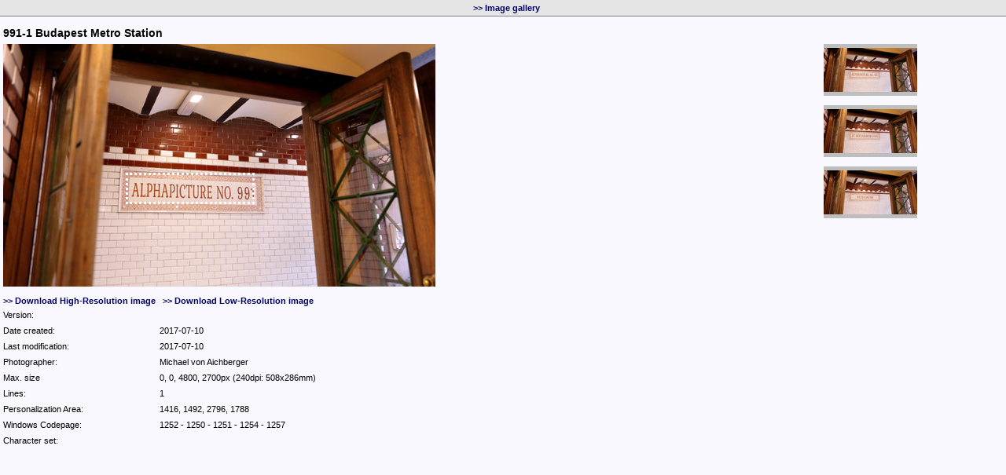

--- FILE ---
content_type: text/html; charset=UTF-8
request_url: https://portal.alphapicture.com/?p=gallery&noskin=1&a=preview&id=99100001&offset=
body_size: 1646
content:
<html>
<head>
	<meta http-equiv="Content-Type" content="text/html; charset=utf-8" />
	<title>AlphaPicture Motif Gallery</title>
	<meta name="Description" content="Cross Media Portal" />
	<meta name="Author" content="Cross Media Partners Ltd." />
	<meta name="Copyright" content="Cross Media Partners Ltd." />
	<meta name="Robots" content="all" />
	<meta name="language" content="nl" />
	<meta http-equiv="content-type" content="text/html;charset=utf-8" />
	<link rel="stylesheet" type="text/css" href="/css/v2/gallery-popup.css"/>
	<link rel="stylesheet" type="text/css" href="/css/m_selector.css"/>
	<script src="/scripts/jquery-1.3.1.min.js"></script>
	<script type="text/javascript" src="/scripts/v2/jquery.blockUI.js"></script>
	<script src="/scripts/alert_utils.js"></script>
	
	<script type="text/javascript">
		function swap(id, mode) {
			$('#mainImage').get(0).src='https://files.alphapicture.com//alphapictures/gallery/99100001_'+ mode +'_preview.jpg';
			$('#linkhires').get(0).href='?p=gallery&a=dwl&file=99100001_'+ mode +'_high.jpg';
			$('#linklores').get(0).href='?p=gallery&a=dwl&file=99100001_'+ mode +'_low.jpg';
		}
	</script>
	<style type="text/css">
		.relative { position:relative; }
		div.boundingRectangle { position:absolute; border:3px dotted #FFFFFF; }
	</style>
	
</head>
<body onLoad="self.focus();">
	<div style="border-bottom: 1px solid Gray; text-align: center;padding: 4px;position: fixed;background-color: #e5e5e5; top:0px;bottom:0px;width:100%; height:12px;">
		<a href="?p=gallery&noskin=1&offset=">>> Image gallery</a>
	</div>
	<div class="cb">&nbsp;</div>
		<table width="100%" border="0" cellpadding="2" cellspacing="2">
		<tr>
			<td colspan="2"><img src="img/blind.gif" width="10" height="18"><br>
				<strong style="font-size: 14px;">991-1 Budapest Metro Station</strong>
			</td>
		</tr>
		<tr>
			<td>
				<div class="relative">
					<img id="mainImage" src="https://files.alphapicture.com//alphapictures/gallery/99100001_sample_preview.jpg" width="550" height="309" border="0" alt="" title="">
											<div class="boundingRectangle" style="left:156px;top:164px;width:158px;height:34px;"></div>
									</div>	
				<br />
				<a id="linkhires" href="?p=gallery&a=dwl&file=99100001_sample_high.jpg">>> Download High-Resolution image</a>&nbsp;&nbsp;
				<a id="linklores" href="?p=gallery&a=dwl&file=99100001_sample_low.jpg">>> Download Low-Resolution image</a>
			</td>
			<td valign="top">
				<a onclick="swap(99100001, 'sample');" href="#"><img height="66" border="0" width="119" title="" alt="" src="https://files.alphapicture.com//alphapictures/gallery/99100001_sample_thumb.jpg"></a>
				<br /><br /><a onclick="swap(99100001, 'letters');" href="#"><img height="66" border="0" width="119" title="" alt="" src="https://files.alphapicture.com//alphapictures/gallery/99100001_letters_thumb.jpg"></a>
				<br /><br /><a onclick="swap(99100001, 'digits');" href="#"><img height="66" border="0" width="119" title="" alt="" src="https://files.alphapicture.com//alphapictures/gallery/99100001_digits_thumb.jpg"></a>
			</td>
		</tr>
		<tr>
			<td colspan="2" valign="top">
			<table cellspacing="0" cellpadding="0" border="0" style="float:left;width:50%">
			<tbody>
			<tr><td width="105" valign="top" style="height: 20px;">Version:</td><td valign="top"></td></tr>
			<tr><td width="105" valign="top" style="height: 20px;">Date created:</td><td valign="top">2017-07-10</td></tr>
			<tr><td width="105" valign="top" style="height: 20px;">Last modification:</td><td valign="top">2017-07-10</td></tr>
			<tr><td width="105" valign="top" style="height: 20px;">Photographer:</td><td valign="top">Michael von Aichberger</td></tr>
			<tr><td width="105" valign="top" style="height: 20px;">Max. size</td><td valign="top">0, 0, 4800, 2700px (240dpi: 508x286mm)</td></tr>
			<tr><td width="105" valign="top" style="height: 20px;">Lines:</td><td valign="top">1</td></tr>
										<tr><td width="105" valign="top" style="height: 20px;">Personalization Area:</td><td valign="top">1416, 1492, 2796, 1788</td></tr>
									<tr><td width="105" valign="top" style="height: 20px;">Windows Codepage:</td><td valign="top">1252 - 1250 - 1251 - 1254 - 1257</td></tr>
			<tr>
				<td width="105" valign="top" style="height: 20px;">Character set:</td>
				<td width="230">
					
				</td>
			</tr>
						</tbody>
			</table>
									</td>			
		</tr>
	</table>
		
	<script language="javascript">
	function sendtoparent(i, j, n, pip) {
		if	(window.name=="SelectorWindow") {			
			window.opener.setApFromGall(i, j, n, pip);
		}
	}
	function updateSet(set, id, add) {
		blockUI();
		var postObject = {
			setId:set,
			motifId:id,
			isAdd:add
		};
		$.post('/motifsets/update_single/', postObject, function(response) {
			window.history.back();
		});	
	}
</script>

	</body>
</html>


--- FILE ---
content_type: text/css
request_url: https://portal.alphapicture.com/css/v2/gallery-popup.css
body_size: 598
content:
/** copied from ap **/
body {
	margin: 0px;
	padding: 0px;
	font: 11px Arial, Helvetica, sans-serif;
	background-color: #F9F8FE;
}
table {
	background-color: #F9F8FE;
	font: 11px Arial, Helvetica, sans-serif;
}
a {
	color: #000066;
	text-decoration: none;
	font-weight: bolder;
}
a:hover {
	color: #000066;
	text-decoration: underline;
	font-weight: bolder;
}
input {
	border: 1px solid Gray;
	font-family: Arial;
	font-size: 11px;
	margin:0;
}
select {
	margin:0;
}


td {
	vertical-align:top;
}

ul li {
	list-style-type:none;
}

.input_150 {
	border: 1px solid Gray;
	width: 150px;
	font-family: Arial;
	font-size: 11px;
}
/** end of ap styles **/

.filters {
	border-bottom:1px solid Gray;
	text-align:center;
	padding:15px 4px 4px 4px;
	position:fixed;
	background-color:#e5e5e5;
	top:0px;
	bottom:0px;
	width:100%;
	height:31px;
	font-family:Arial,Helvetica,sans-serif;
	font-size:11px;
}

.gallery_title {
	background-color:#D4D0C8;
	color:#000066;
	padding:3px;
	font-size:14px;
	font-weight:900;
	font-family:Arial,Helvetica,sans-serif;
	margin-bottom:5px;
	margin-left:2px;
}

.filters select {
	border:1px solid Gray;
	width:110px;
}

.ap_imagebox {
	width:120px;
	margin:0 8px;
	height:125px;
	float:left;
	text-align: center;
	background-color:#FFFFFF;
}

.ap_imagetext {
	text-align:center;
	font-family:Arial,Helvetica,sans-serif;
	font-size:11px;
	background-color:#FFFFFF;
}

ul.gallery {
	margin-left:3px;
}

#v3_footer {
	width:0px;
	display:none;
}

p { line-height:16px; margin:3px 0; }

.cb {
	clear:both;
}

--- FILE ---
content_type: text/css
request_url: https://portal.alphapicture.com/css/m_selector.css
body_size: 1777
content:
#bottomToolbar {
	position:fixed !important;
	position:absolute; /* ie6 value b/c !important ignored */
	width:100%;
	left:0px;
	bottom:0px;
	z-index:2;
	/* styling part */
	background-color:#EBEBEB;
	font-size:13px;
	height:auto;
	padding:10px 0 10px 0;
	text-align:center;
	border-top:1px solid #DFDFDF;
}

#bottomToolbar #statusBar {
	position:absolute;
	top:-30px;
	left:0px;
	width:auto;
	height:30px;
	background-color:#EBEBEB;
	line-height:30px;
	padding:0px 50px 0 50px;
}

#bottomToolbar #infoIcon {
	width:120px;
	padding:12px;
	float:left;
	text-align:center;
}

#bottomToolbar #infoIcon img {
	width:32px;
	height:32px;
}

/* button 
---------------------------------------------- */
.gButton {
	display:inline-block;
	zoom:1; /* zoom and *display = ie7 hack for display:inline-block */
	*display:inline;
	vertical-align:baseline;
	margin:3px;
	outline:none;
	cursor:pointer;
	text-align:center;
	text-decoration:none;
	font:14px/100% Arial, Helvetica, sans-serif;
	padding:.5em 2em .55em;
	text-shadow:0 1px 1px rgba(0,0,0,.3);
	-webkit-border-radius:.5em; 
	-moz-border-radius:.5em;
	border-radius:.5em;
	-webkit-box-shadow:0 1px 2px rgba(0,0,0,.2);
	-moz-box-shadow:0 1px 2px rgba(0,0,0,.2);
	box-shadow:0 1px 2px rgba(0,0,0,.2);
}

.gButton:hover {
	text-decoration:none;
}

.gButton:active {
	position:relative;
	top:1px;
}

/* color styles 
---------------------------------------------- */

/* black */
.gBlack {
	color:#d7d7d7;
	border:solid 1px #333;
	background:#333;
	background:-webkit-gradient(linear, left top, left bottom, from(#666), to(#000));
	background:-moz-linear-gradient(top,  #666,  #000);
	filter:progid:DXImageTransform.Microsoft.gradient(startColorstr='#666666', endColorstr='#000000');
}
.gBlack:hover {
	background:#000;
	background:-webkit-gradient(linear, left top, left bottom, from(#444), to(#000));
	background:-moz-linear-gradient(top,  #444,  #000);
	filter:progid:DXImageTransform.Microsoft.gradient(startColorstr='#444444', endColorstr='#000000');
}
.gBlack:active {
	color:#666;
	background:-webkit-gradient(linear, left top, left bottom, from(#000), to(#444));
	background:-moz-linear-gradient(top,  #000,  #444);
	filter:progid:DXImageTransform.Microsoft.gradient(startColorstr='#000000', endColorstr='#666666');
}

/* gray */
.gGray {
	color:#e9e9e9;
	border:solid 1px #555;
	background:#6e6e6e;
	background:-webkit-gradient(linear, left top, left bottom, from(#888), to(#575757));
	background:-moz-linear-gradient(top,  #888,  #575757);
	filter:progid:DXImageTransform.Microsoft.gradient(startColorstr='#888888', endColorstr='#575757');
}

.gGray:hover {
	background:#616161;
	background:-webkit-gradient(linear, left top, left bottom, from(#757575), to(#4b4b4b));
	background:-moz-linear-gradient(top,  #757575,  #4b4b4b);
	filter:progid:DXImageTransform.Microsoft.gradient(startColorstr='#757575', endColorstr='#4b4b4b');
}

.gGray:active {
	color:#afafaf;
	background:-webkit-gradient(linear, left top, left bottom, from(#575757), to(#888));
	background:-moz-linear-gradient(top,  #575757,  #888);
	filter:progid:DXImageTransform.Microsoft.gradient(startColorstr='#575757', endColorstr='#888888');
}

/* white */
.gWhite {
	color:#606060;
	border:solid 1px #b7b7b7;
	background:#fff;
	background:-webkit-gradient(linear, left top, left bottom, from(#fff), to(#ededed));
	background:-moz-linear-gradient(top,  #fff,  #ededed);
	filter:progid:DXImageTransform.Microsoft.gradient(startColorstr='#ffffff', endColorstr='#ededed');
}

.gWhite:hover {
	background:#ededed;
	background:-webkit-gradient(linear, left top, left bottom, from(#fff), to(#dcdcdc));
	background:-moz-linear-gradient(top,  #fff,  #dcdcdc);
	filter:progid:DXImageTransform.Microsoft.gradient(startColorstr='#ffffff', endColorstr='#dcdcdc');
}

.gWhite:active {
	color:#999;
	background:-webkit-gradient(linear, left top, left bottom, from(#ededed), to(#fff));
	background:-moz-linear-gradient(top,  #ededed,  #fff);
	filter:progid:DXImageTransform.Microsoft.gradient(startColorstr='#ededed', endColorstr='#ffffff');
}

/* blue */
.gBlue {
	color:white;;
	border:solid 1px #b7b7b7;
	background:#06a0db;
	background:-webkit-gradient(linear, left top, left bottom, from(#06a0db), to(#96cce1));
	background:-moz-linear-gradient(top,  #06a0db,  #96cce1);
	filter:progid:DXImageTransform.Microsoft.gradient(startColorstr='#06a0db', endColorstr='#96cce1');
}

.gBlue:hover {
	background:#ededed;
	background:-webkit-gradient(linear, left top, left bottom, from(#06a0db), to(#6bbddd));
	background:-moz-linear-gradient(top,  #06a0db,  #6bbddd);
	filter:progid:DXImageTransform.Microsoft.gradient(startColorstr='#06a0db', endColorstr='#6bbddd');
}

.gBlue:active {
	color:#999;
	background:-webkit-gradient(linear, left top, left bottom, from(#96cce1), to(#06a0db));
	background:-moz-linear-gradient(top,  #96cce1,  #06a0db);
	filter:progid:DXImageTransform.Microsoft.gradient(startColorstr='#96cce1', endColorstr='#06a0db');
}

.noGradientBlue { background:#06A0DB; }
.noGradientBlue:hover { background:#4CC9FA; }

.gButton p.keyBind {
	font-size:11px;
}

.gWhite p.keyBind {
	color:#878787;
	margin-top:3px;
	margin-bottom:0;
}

.gSmall {
	font-size:11px;
	margin:2px;
    padding: 0.35em 1.1em 0.3em;
    text-shadow:none;
    box-shadow:none;
    border-radius:0;
}

.gBig {
	font-size:16px;
	margin:6px;
    padding: 1em 3em 1em;
    text-shadow:none;
    box-shadow:none;
    border-radius:0;
}

.gBigRounded {
	font-size:16px;
	margin:6px;
    padding: 1em 3em 1em;
    text-shadow:none;
    box-shadow:none;
}

select.fotowiz_multisearch {
	width:330px;
	height:22px;
	line-height:22px;
}

.selected td a {
	color:#fff;
}

#datatest {
	display:none;
	color:#FFF;
	width:700px;
	height:800px;
	padding:20px 20px 0 20px;
	font-size:13px;
	overflow-y:auto;
	overflow-x:hidden;
}
#datatestTab {
	padding:15px 15px 0 15px;
	font-size:13px;
}
#datatest div, #datatestTab div { margin-bottom:15px; }
#datatest ul, #datatestTab ul { margin-top:5px; }
#datatest ul li, #datatestTab ul li { list-style-type:none; }
#datatest .loader {
	position:absolute;
	left:294px;
	top:562px;
}
#datatest p.close {
	position:absolute;
	bottom:-30px;
	right:0;
	margin-top:20px;
	font-family:'Lucida Sans Unicode','Lucida Grande',Sans-Serif;
	font-size:14px;
	color:#F2F2F2;
}
#datatest p.close a {
	color:#81A9D0;
	font-size:14px;
}
#information input[type="button"] { border-bottom:2px solid #D8D8D8; padding:0px 4px 0px 4px; font-size:12px }
#information input[type="button"]:hover { border-bottom:2px solid #000; }
.pipSelector {
	margin-top:5px;
	font-size:13px;
	padding:2px;
	width:330px;
	position:relative;
	left:0;
}
.tableLite td { background-color: #CBCBCB; }
.hand:hover { cursor: pointer; text-decoration: underline; }

.crop-override { margin-top:3px; margin-bottom:1px; }
.crop-override input { font-size:10px; line-height:10px; height:12px; padding:1px 2px 1px 2px; width:65px; }

select#motifSetLoader { height:20px; width:400px; margin-right:5px; }

select.error { border: 1px solid red; }

--- FILE ---
content_type: application/javascript
request_url: https://portal.alphapicture.com/scripts/alert_utils.js
body_size: 986
content:
function notifyUser(errorMessage, errorLevel, timeout) {
	$('#userNotification').remove();
	var message = $('<div />').css({
		'padding':'10px',
		'font-size':'14px',
		'text-align':'center'
	}).html(errorMessage);
	var holder = $('<div />').css({
		'position':'absolute',
		'top':'-1000px',
		'left':'0px',
		'width':'100%',
		'overflow':'hidden',
		'z-index':'11000'
	}).attr('id', '	').append(message);
	switch (errorLevel) {
		case 1: // Notice
			holder.css({'background':'#F4F4F4','color':'#707070'});
			break;
		case 2: // Success
			holder.css({'background':'#339933','color':'white'});
			break;
		default: // Error
			holder.css({'background':'red','color':'white'});
			break;
	}
	$('body').append(holder);
	var adjustment = 0;
	if ($('#bottomToolbar') && $('#bottomToolbar').length > 0 && $('#bottomToolbar').is(':visible')) { // We have a bottom bar, let's display it ABOVE - this is for calendar & foto wizards
		adjustment = $('#bottomToolbar').outerHeight(); 
	}
	holder.css('top', $(window).scrollTop() + $(window).height() - message.height() - 20 - adjustment + 'px');
	!timeout && (timeout = 7000);
	holder.fadeOut(timeout);
	$(window).scroll(function () {
		holder.css('top', $(window).scrollTop() + $(window).height() - message.height() - 20 - adjustment + 'px'); 
	});
}

function blockUI(style) {
	$.blockUI({
    	overlayCSS: { backgroundColor:'#FFF', opacity:0.8 },
    	css: { backgroundColor:'#fff', color:'#000', border:'none', position:'absolute', bottom:0, top:'none', left:0, width:'100px' },
    	message: '<img src="/img/v2/ajax_loader_3d_big.gif" />'
	});
}

function alertErrorList(errors) {
	$('#modalHolder').empty();
	$('#modalHolder').append('<h3>Error!</h3>'); // _ADD_LABEL_
	$('#modalHolder').append('<p>The following problems were detected:</p>'); // _ADD_LABEL_
	var ul = $('<ul class="errors">');
	if (errors && errors.length > 0) {
		$.each(errors, function() {
			ul.append('<li>'+this.valueOf()+'</li>');
		});
	}
	$('#modalHolder').append(ul);
	$('#modalHolder').append('<p style="padding-bottom:0">Please review your settings and try again.</p>'); // _ADD_LABEL_
	$('#modalHolder').modal();
}